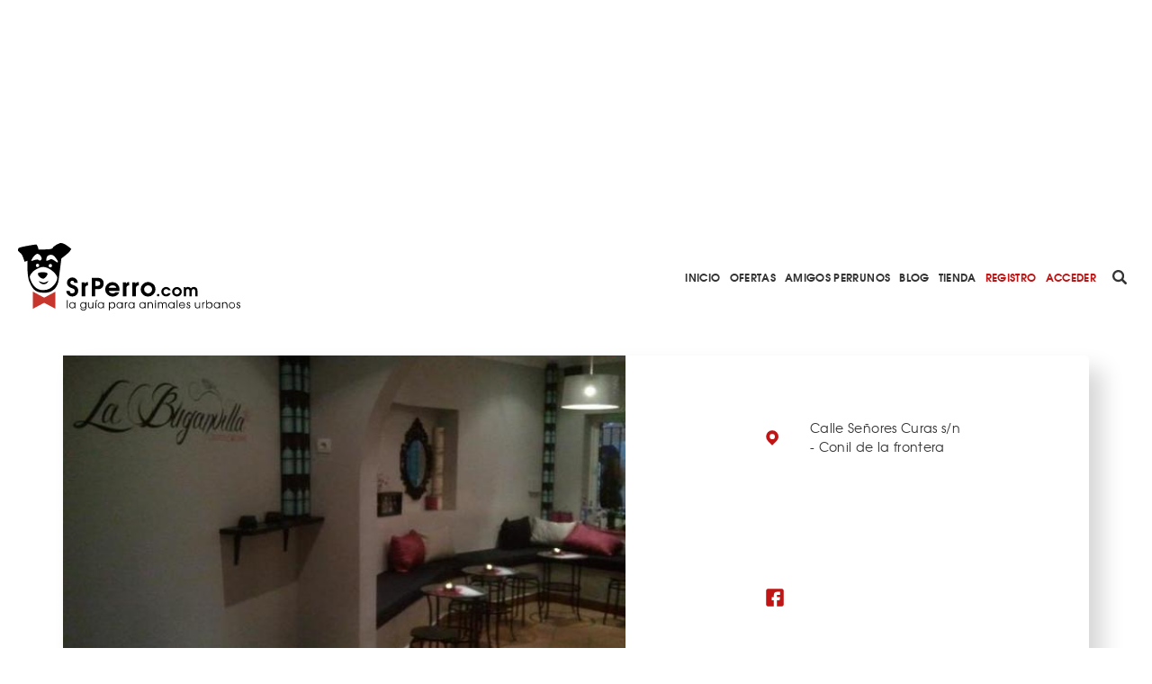

--- FILE ---
content_type: text/html; charset=utf-8
request_url: https://www.srperro.com/la-buganvilla-gintoneria/
body_size: 7496
content:
<!DOCTYPE html><html lang="es"><head><meta charset="utf-8"/><title>La Buganvilla Gintoneria</title><meta content="width=device-width, initial-scale=1.0" name="viewport"/><link href="https://www.srperro.com/la-buganvilla-gintoneria" rel="canonical"/><link as="font" crossorigin="" href="https://www.srperro.com/static/fonts/texgyreadventor-regular-webfont.eot" rel="preload" type="font/eot"/><link as="font" crossorigin="" href="https://www.srperro.com/static/fonts/texgyreadventor-regular-webfont.woff2" rel="preload" type="font/woff2"/><link as="font" crossorigin="" href="https://www.srperro.com/static/fonts/texgyreadventor-regular-webfont.woff" rel="preload" type="font/woff"/><link as="font" crossorigin="" href="https://www.srperro.com/static/fonts/texgyreadventor-regular-webfont.ttf" rel="preload" type="font/ttf"/><link as="font" crossorigin="" href="https://www.srperro.com/static/fonts/texgyreadventor-regular-webfont.svg#texgyreadventorregular" rel="preload" type="font/svg+xml"/><link as="font" crossorigin="" href="https://www.srperro.com/static/fonts/texgyreadventor-bold-webfont.eot" rel="preload" type="font/eot"/><link as="font" crossorigin="" href="https://www.srperro.com/static/fonts/texgyreadventor-bold-webfont.woff2" rel="preload" type="font/woff2"/><link as="font" crossorigin="" href="https://www.srperro.com/static/fonts/texgyreadventor-bold-webfont.woff" rel="preload" type="font/woff"/><link as="font" crossorigin="" href="https://www.srperro.com/static/fonts/texgyreadventor-bold-webfont.ttf" rel="preload" type="font/ttf"/><link as="font" crossorigin="" href="https://www.srperro.com/static/fonts/texgyreadventor-bold-webfont.svg#texgyreadventorbold" rel="preload" type="font/svg+xml"/><meta content="Encuentra
    información sobre el negocio perruno La Buganvilla Gintoneria, su direción y las opiniones de otros usuarios
" name="description"/><link href="//code.jquery.com/ui/1.12.1/themes/base/jquery-ui.min.css" rel="stylesheet"/><link href="https://use.fontawesome.com/releases/v5.1.0/css/all.css" rel="stylesheet"/><link crossorigin="" href="https://unpkg.com/leaflet@1.5.1/dist/leaflet.css" integrity="sha512-xwE/Az9zrjBIphAcBb3F6JVqxf46+CDLwfLMHloNu6KEQCAWi6HcDUbeOfBIptF7tcCzusKFjFw2yuvEpDL9wQ==" rel="stylesheet"/><link href="/static/CACHE/css/output.715b135273fe.css" media="screen" rel="stylesheet" type="text/css"/><link href="/static/CACHE/css/output.5eb464d40570.css" rel="stylesheet" type="text/css"/><script crossorigin="anonymous" integrity="sha256-CSXorXvZcTkaix6Yvo6HppcZGetbYMGWSFlBw8HfCJo=" src="https://code.jquery.com/jquery-3.4.1.min.js"></script><script defer="" src="https://cdnjs.cloudflare.com/ajax/libs/moment.js/2.22.2/moment.min.js" type="text/javascript"></script><script defer="" src="https://cdnjs.cloudflare.com/ajax/libs/tempusdominus-bootstrap-4/5.0.1/js/tempusdominus-bootstrap-4.min.js" type="text/javascript"></script><script async="" defer="" src="https://challenges.cloudflare.com/turnstile/v0/api.js"></script><link href="https://cdnjs.cloudflare.com/ajax/libs/tempusdominus-bootstrap-4/5.0.1/css/tempusdominus-bootstrap-4.min.css" rel="stylesheet"/><link href="/static/img/favicon.png" rel="shortcut icon" type="image/png"/><meta content="website" property="og:type"/><meta content="1199" property="og:image:width"/><meta content="628" property="og:image:height"/><meta content="Encuentra
    información sobre el negocio perruno La Buganvilla Gintoneria, su direción y las opiniones de otros usuarios
" property="og:description"/><meta content="La Buganvilla Gintoneria" property="og:title"/><meta content="https://www.srperro.com/la-buganvilla-gintoneria" property="og:url"/><meta content="https://www.srperro.com/media/negocio/669f3503-0b90-4914-83b3-a4163f830f32.600x429.jpg" property="og:image"/><meta content="summary_large_image" name="twitter:card"/><meta content="La Buganvilla Gintoneria" name="twitter:title"/><meta content="Encuentra
    información sobre el negocio perruno La Buganvilla Gintoneria, su direción y las opiniones de otros usuarios
" name="twitter:description"/><meta content="https://www.srperro.com/media/negocio/669f3503-0b90-4914-83b3-a4163f830f32.600x429.jpg" name="twitter:image"/><script src="https://securepubads.g.doubleclick.net/tag/js/gpt.js"></script><script type="application/ld+json">
    {
    "@context": "http://schema.org/",
    "@type": "LocalBusiness",
    "name": "La Buganvilla Gintoneria",
    "aggregateRating": {
    "@type": "AggregateRating",
    "ratingValue": "0,0",
    "bestRating": "5",
    "ratingCount": "1"
    },
    
    "geo": {
        "@type": "GeoCoordinates",
        "latitude": 36.27476419,
        "longitude": -6.08849108
    },
    
    "image":"https://www.srperro.com/media/negocio/669f3503-0b90-4914-83b3-a4163f830f32.600x429.jpg",
    "address": {
    "@type": "PostalAddress",
    "streetAddress": "Calle Señores Curas s/n",
    "addressLocality": "Cádiz",
    "addressRegion": "ES",
    "postalCode": "11140",
    "addressCountry": "ES"
    }
    }
    </script><script>
        !function (A, n, g, u, l, a, r) {
            A.GoogleAnalyticsObject = l, A[l] = A[l] || function () {
                (A[l].q = A[l].q || []).push(arguments)
            }, A[l].l = +new Date, a = n.createElement(g),
                r = n.getElementsByTagName(g)[0], a.src = u, r.parentNode.insertBefore(a, r)
        }(window, document, 'script', 'https://www.google-analytics.com/analytics.js', 'ga');
        //UA-28018441-1
        ga('create', 'UA-28018441-1');
        ga('send', 'pageview');
    </script><script src="https://ssm.codes/smart-tag/srperrocom.js"></script></head><body><svg id="fader"></svg><div class="top-publi mt-sm-large"><div class="container"><div class="row"><div class="col-12 d-none d-lg-block"><div style="max-width: 970px; margin: auto; max-height: 250px; overflow: hidden; height: 250px"><div class="publi leaderboard"><div class="m-auto text-center" id="div-gpt-ad-1571061915868-0"></div></div></div></div><div class="col-12 d-block d-lg-none pb-3"><div style="max-width: 320px; margin: auto; max-height: 50px; overflow: hidden; height: 50px"><div class="publi leaderboard"><div class="m-auto text-center" id="div-gpt-ad-1571064043992-0"></div></div></div></div></div></div></div><header><section id="menu"><div class="d-lg-none" id="menu-mobile"><div id="menu-header"><button class="btn" data-target="#menu-modal" data-toggle="modal" id="show-menu" type="button"><i class="fas fa-bars"></i></button><a class="menu-link" href="/"><img alt="SrPerro" load="lazy" src="/static/img/srperro-logo.svg"/></a> <a href="/search/node"><img alt="buscador" load="lazy" src="/static/img/buscador-negro.svg"/></a></div></div><div class="d-none d-lg-flex" id="menu-desktop"><a class="menu-link" href="/"><img alt="SrPerro" load="lazy" src="/static/img/srperro-logo.svg"/></a> <a class="item-1" href="/">Inicio</a> <a class="item-33" href="/listado-de-ofertas/">Ofertas</a> <a class="item-8" href="/amigos-perrunos/">Amigos Perrunos</a> <a class="item-6" href="/blog_perro/">Blog</a> <a class="item-7" href="https://www.tiendasrperro.com/" rel="nofollow">Tienda</a> <a class="color-red" href="/registro-usuario/">Registro</a> <a class="color-red" href="/login-usuario/">Acceder</a><div class="icons"><a href="/search/node"><img alt="buscador" load="lazy" src="/static/img/buscador-negro.svg"/></a> <a href="https://whatsapp.com/channel/0029VaLfLE44yltNognLYy46" rel="nofollow" target="_blank"><img alt="whatsapp" load="lazy" src="/static/img/whatsapp-negro.svg"/></a> <a href="https://www.instagram.com/_SrPerro/" rel="nofollow" target="_blank"><img alt="instagram" load="lazy" src="/static/img/instagram-negro.svg"/></a> <a href=" https://www.threads.net/@_srperro" rel="nofollow" target="_blank"><img alt="threads" load="lazy" src="/static/img/threads-logo-black.svg" width="16"/></a> <a href="https://www.tiktok.com/@srperrotk?lang=es" id="tikko" rel="nofollow" target="_blank"><img alt="TikTok" load="lazy" src="/static/img/tik-tok.png"/></a> <a href="https://www.facebook.com/SrPerro.SrPerro" rel="nofollow" target="_blank"><img alt="facebook" load="lazy" src="/static/img/facebook-negro.svg"/></a> <a href="https://twitter.com/_SrPerro" rel="nofollow" target="_blank"><img alt="twitter" load="lazy" src="/static/img/twitter-negro.svg"/></a> <a href="https://es.pinterest.com/srperro/" rel="nofollow" target="_blank"><img alt="pinterest" load="lazy" src="/static/img/pinterest-negro.svg"/></a></div></div></section><div aria-hidden="true" class="modal" id="menu-modal" role="document" tabindex="-1"><div id="menu-mobile-items"><button aria-label="Close" class="close" data-dismiss="modal" type="button"><span aria-hidden="true">×</span></button><a class="menu-link" href="/"><img alt="SrPerro" load="lazy" src="/static/img/srperro-logo.svg"/></a> <a class="item-1 menu-item" href="/">Inicio</a> <a class="item-34 menu-item" href="https://srperro.com/mapas/" rel="nofollow">Mapa de Negocios</a> <a class="item-33 menu-item" href="/listado-de-ofertas/">Ofertas</a> <a class="item-8 menu-item" href="/amigos-perrunos/">Amigos Perrunos</a> <a class="item-6 menu-item" href="/blog_perro/">Blog</a> <a class="item-7 menu-item" href="https://www.tiendasrperro.com/" rel="nofollow">Tienda</a><div class="icons"><a href="https://whatsapp.com/channel/0029VaLfLE44yltNognLYy46" rel="nofollow" target="_blank"><img alt="whatsapp" load="lazy" src="/static/img/whatsapp-negro.svg"/></a> <a href="https://www.facebook.com/SrPerro.SrPerro" rel="nofollow" target="_blank"><img alt="facebook" load="lazy" src="/static/img/facebook-negro.svg"/></a> <a href="https://twitter.com/_SrPerro" rel="nofollow" target="_blank"><img alt="twitter" load="lazy" src="/static/img/twitter-negro.svg"/></a> <a href="https://www.instagram.com/_SrPerro/" rel="nofollow" target="_blank"><img alt="instagram" load="lazy" src="/static/img/instagram-negro.svg"/></a> <a href=" https://www.threads.net/@_srperro" rel="nofollow" target="_blank"><img alt="threads" load="lazy" src="/static/img/threads-logo-black.svg" width="20"/></a><a href="https://www.tiktok.com/@srperrotk?lang=es" id="tiktokk" rel="nofollow" target="_blank"><img alt="TikTok" load="lazy" src="/static/img/tiktok_oscuro.svg"/></a></div><a class="color-red" href="/registro-negocio/">Registro negocio</a> <a class="color-red" href="/registro-usuario/">Registro usuario</a> <a class="color-red" href="/login-usuario/">Acceder</a></div></div><script>
    $(document).ready(function () {
        $('.fa-search').hover(function () {
            $('input[name="url"]').removeClass('d-none');
        });

    });
</script></header><div class="mbl-scrollto-menu d-block d-lg-none hide"><ul><li><a href="#business" rel="nofollow">Fotos y videos</a></li><li><a href="#business-detail" rel="nofollow">Detalles</a></li><li><a href="#contact" rel="nofollow">Contacto</a></li></ul></div><div class="" id="gallery-popup"><img class="close-icon" load="lazy" onclick="closeGallery('gallery-popup')" src="/static/img/close.svg"/><h2 class="page-title text-uppercase">Fotos de La Buganvilla Gintoneria</h2><div class="container"><div class="row"><div class="col-12 text-center d-flex justify-content-center" id="active-img-title"><div class="title-wrapper position-relative"><h3 class="picture-title"></h3></div></div><div class="col-12 d-block text-center d-md-flex justify-content-center" id="active-img-img"><img alt="gallery-active-img" load="lazy" src="https://www.srperro.com/media/negocio/669f3503-0b90-4914-83b3-a4163f830f32.original.jpg"/></div></div><div class="bottom-content"><div class="row"><div class="col-12 rrss w-100 share-panel"><div class="share-icons"><div class="icon whatsapp"><img alt="Whatsapp de SrPerro" load="lazy" src="/static/img/whatsapp.svg"/></div><div class="icon facebook"><i class="fab fa-facebook-f text-white"></i></div><div class="icon twitter"><img alt="Twitter de SrPerro" load="lazy" src="/static/img/twitter-blanco.svg"/></div></div></div></div><div class="row justify-content-center"><div class="col-12 gallery-thumbnails-wraper position-relative"><div class="w-100 gallery-thumbnails-wraper scroll-y"><div class="tmb-item bg-cover-center active" id="tmb-0" style="background-image: url('https://www.srperro.com/media/negocio/669f3503-0b90-4914-83b3-a4163f830f32.original.jpg');"></div></div></div></div></div></div></div><section id="business"><div class="d-none d-lg-block sticky-top"><section class="breadcrumbs d-none"><nav aria-label="breadcrumb"><ol class="breadcrumb"><li class="breadcrumb-item"><a href="https://www.srperro.com/negocios-perrunos/">Negocios perrunos</a></li><li class="breadcrumb-item active">La Buganvilla Gintoneria</li></ol></nav></section><script>
$(document).ready(function(){
    // Muestra las breadcrumbs cuando se hace scroll sobre su posicion
    $(window).unbind();
    var n = $('section').find($(".sticky-top"));
    var b = n.find($('.breadcrumbs'));
    var height = $('.top-publi').height() + $('#menu').height() + $('.filter-tags').height();
    var offset = ($('#home').length) ? height : 0;

    var nh = n.offset().top + offset; //get offset
    var go = false;
    $(window).scroll(function(){
        var wh = $(this).scrollTop(); //window scroll
        if(wh <= nh && go) {
            b.addClass('d-none');
            go = false;
        } else if (wh > nh && !go) {
            b.removeClass('d-none');
            go = true;
        }
    });
});
</script></div><div class="container"><div class="row"><div class="col-12 gallery-info"><div class="category-b-panel"><div class="icon-b-center"><img alt="" load="lazy" src="https://www.srperro.com/media/categoria/46a58912-ccc9-4ae8-83a1-84d3628d472c.png"/></div></div><div class="row"><div class="col-12 col-lg-8 gallery p-l-0"><div class="picture-home bg-cover-center open-gallery" style="background-image: url(
                                
                                    'https://www.srperro.com/media/negocio/669f3503-0b90-4914-83b3-a4163f830f32.600x429.jpg'
                                
                                );"></div><div class="thumbnails-col"></div></div><div class="col-12 col-lg-4 info d-none d-lg-flex"><div class="info-item"><div class="icon location"></div><div class="text">Calle Señores Curas s/n <span>- Conil de la frontera</span></div></div><div class="info-item rs"><div class="text"><div class="rrss"><a href="https://www.facebook.com/pages/category/Cocktail-Bar/La-buganvilla-Gintoneria-220826107952506/" rel="nofollow" target="_blank"><img alt="facebook" load="lazy" src="/static/img/facebook-rojo.svg"/></a></div></div></div></div></div></div></div><div class="row business-info"><div class="col-12 text-center"><div class="anchor" id="business-detail"></div><h1>La Buganvilla Gintoneria</h1><p class="categories justify-content-center"><a href="/mapas/bares-rest-y-cafes/"><span>Bares Rest y Cafés</span></a></p><p><a href="#opinions" rel="nofollow"><span class="opinions">¡Sé el primero en opinar!</span></a></p></div><div class="col-12 col-lg-4 info top d-flex d-lg-none info-mbl"><div class="info-item"><a href="https://maps.google.com/?q=Calle Señores Curas s/n Conil de la frontera " rel="nofollow" target="_blank"><div class="icon location"></div></a></div></div><div class="related-business mt-normal"><a href="#related-business-anchor" rel="nofollow">2 NEGOCIOS RELACIONADOS</a> / <a href="#close-business-anchor" rel="nofollow">7 NEGOCIOS CERCANOS</a> <a class="uppercase" href="/mapas/conil-de-la-frontera">EN Conil de la frontera</a></div></div><div class="row"><div class="col-12 d-none d-lg-block mb-normal"><div style="margin: auto; max-width: 728px; max-height: 90px; overflow: hidden; height: 90px"><div class="publi leaderboard"><div class="m-auto text-center" id="div-gpt-ad-1571062500646-0"></div></div></div></div><div class="col-12 d-block d-lg-none mb-normal"><div style="margin: auto; max-width: 300px; max-height: 250px; overflow: hidden;  width: 300px; height: 250px; height: 250px"><div class="publi leaderboard"><div class="m-auto text-center" id="div-gpt-ad-1571064302431-0"></div></div></div></div></div><div class="row"><div class="col-12 col-lg-8 s-business-l-col"><div class="col-section"><div class="anchor" id="opinions"></div><div class="add-comment-form-wrapper" id="make-opinion"><form method="post"><div class="open-popup" onclick="openPopUp('registro-popup')"></div><div class="popup-screen d-none" id="registro-popup"><div class="popup-panel"><img alt="close-icon" class="close" load="lazy" onclick="closePopUp('registro-popup')" src="/static/img/close_red.svg"/><h3>ACCEDE A SRPERRO PARA VALORAR</h3><div class="w-100 d-flex justify-content-center"><a class="btn btn-primary mr-small flex-fill" href="/login-usuario/">ENTRAR A MI CUENTA</a> <a class="btn btn-primary invert flex-fill" href="/registro-usuario/">CREAR CUENTA</a></div></div></div><input name="csrfmiddlewaretoken" type="hidden" value="fJLpCXEiqZTWqNdxG8Tx9PAzIZH5OhLf6RzlK7qg1Z2sdH1UXOiW35XUw6yNdjH6"/><div class="form-group"><label><label for="id_comentario">¡Valora este negocio!</label></label><textarea cols="40" id="id_comentario" name="comentario" required="" rows="10"></textarea></div><div class="form-group"><input id="id_rating" name="rating" type="number"/></div><div class="form-group"><label>¿Qué nota le pones?</label><div class="w-100 paw-rate"><img alt="paw-rate-1" class="img-rate active" id="rate-1" load="lazy" src="/static/img/animal-paw-print.svg"/><img alt="paw-rate-2" class="img-rate" id="rate-2" load="lazy" src="/static/img/animal-paw-print.svg"/><img alt="paw-rate-3" class="img-rate" id="rate-3" load="lazy" src="/static/img/animal-paw-print.svg"/><img alt="paw-rate-4" class="img-rate" id="rate-4" load="lazy" src="/static/img/animal-paw-print.svg"/><img alt="paw-rate-5" class="img-rate" id="rate-5" load="lazy" src="/static/img/animal-paw-print.svg"/></div></div><div class="w-100 btn-box"><button class="btn btn-primary" type="submit">VALORAR</button></div></form></div></div></div><div class="col-12 col-lg-4 s-business-r-col"><div class="col-section share-panel"><div class="section-head"><div class="title"><h3>COMPARTE</h3></div></div><div class="share-icons"><div class="icon whatsapp"><img alt="Whatsapp de SrPerro" load="lazy" src="/static/img/whatsapp.svg"/></div><div class="icon facebook"><i class="fab fa-facebook-f text-white"></i></div><div class="icon twitter"><img alt="Twitter de SrPerro" load="lazy" src="/static/img/twitter-blanco.svg"/></div></div></div><div class="col-section tags-panel"><div class="section-head"><div class="title"><h3>ETIQUETAS</h3></div><a class="show-more-text d-inline" href="/negocios-perrunos/etiquetas-mas-utilizadas/">VER TODAS</a></div><a class="tag" href="/negocios/etiquetas/comer-con-perro/">comer con perro</a> <a class="tag" href="/negocios/etiquetas/de-canas-con-perro/">de cañas con perro</a> <a class="tag" href="/negocios/etiquetas/madrid-con-perro/">Madrid con perro</a> <a class="tag" href="/negocios/etiquetas/de-vinos-con-perro/">de vinos con perro</a> <a class="tag" href="/negocios/etiquetas/de-cafes-con-perro/">de cafés con perro</a> <a class="tag" href="/negocios/etiquetas/barcelona-con-perro/">Barcelona con perro</a></div></div></div><div class="container-fluid contact grey-section"><div class="container"><div class="row"><div class="col-12 section-head"><div class="anchor" id="contact"></div><div class="title"><h3>LOCALIZACIÓN Y DETALLES</h3></div></div><div class="col-12 col-lg-8 map-info-wrapper"><div class="row"><div class="col-12 col-lg-6 map"><div id="map_canvas" style="height: 300px;"></div></div><div class="col-12 col-lg-6 map-info"><div class="info"><div class="info-item"><div class="icon location"></div><div class="text">Calle Señores Curas s/n <span>- <a href="/mapas/conil-de-la-frontera">Conil de la frontera</a></span></div></div><div class="info-item rs"><div class="text"><div class="rrss"><a href="https://www.facebook.com/pages/category/Cocktail-Bar/La-buganvilla-Gintoneria-220826107952506/" rel="nofollow" target="_blank"><img alt="facebook" load="lazy" src="/static/img/facebook-rojo.svg"/></a></div></div></div></div></div></div></div><div class="col-12 col-lg-4 details"></div><div class="col-12 d-flex justify-content-center"><a class="btn btn-primary" href="#close-business" rel="nofollow">NEGOCIOS CERCANOS</a></div></div></div></div><div class="container"><section class="your-business text-center"><div class="question-circle"><img alt="question-mark" load="lazy" src="/static/img/question-mark.svg"/></div><p class="w-100">¿Eres el dueño del local? ¿Algún dato erróneo? <a href="/contacto?negocio=7381" target="_blank">Escríbenos</a></p></section><section class="related-business position-relative" id="close-business"><div class="anchor" id="close-business-anchor"></div><div class="row"><div class="col-12 section-head"><div class="title"><h3>7 NEGOCIOS CERCANOS</h3></div><a class="show-more-text" href="/mapas/conil-de-la-frontera/">VER TODOS</a></div></div></section><section class="related-business"><div class="row slide"><div class="col-8 col-md-6 col-lg-3"><a href="/azafran/"><div class="business-card"><div class="card-header" style="background-image: url('https://www.srperro.com/media//negocio/placeholder-negocios.png');"></div><div class="card-body"><div class="w-100 business-title">Azafrán</div><div class="w-100 business-location"></div><div class="business-icon"><img alt="Fotógrafos y Artistas" load="lazy" src="https://www.srperro.com/media/categoria/38c24742-3b7a-4f36-961c-9b1f7de60727.png"/></div></div></div></a></div><div class="col-8 col-md-6 col-lg-3"><a href="/la-boutique-del-alquimista/"><div class="business-card"><div class="card-header" style="background-image: url('https://www.srperro.com/media/negocio/b18c29c2-7ea6-47c1-b821-af9c394cbe3a.600x429.jpg');"></div><div class="card-body"><div class="w-100 business-title">La Boutique del Alquimista</div><div class="w-100 business-location">Conil de la frontera</div><div class="business-icon"><img alt="Otros" load="lazy" src="https://www.srperro.com/media/categoria/3d0dc4cd-9c7c-4f0e-87d2-f66161ccaa35.png"/></div></div></div></a></div><div class="col-8 col-md-6 col-lg-3"><a href="/reparamovil/"><div class="business-card"><div class="card-header" style="background-image: url('https://www.srperro.com/media/negocio/d77d8445-34d5-4143-b904-29528a86b81d.600x429.jpg');"></div><div class="card-body"><div class="w-100 business-title">Reparamovil</div><div class="w-100 business-location">Conil de la frontera</div><div class="business-icon"><img alt="Tiendas Dog Friendly" load="lazy" src="https://www.srperro.com/media/categoria/d5bc7c4e-58fc-44d4-89ff-b3146bca3de0.png"/></div></div></div></a></div><div class="col-8 col-md-6 col-lg-3"><a href="/restaurante-atalaya/"><div class="business-card"><div class="card-header" style="background-image: url('https://www.srperro.com/media/negocio/41a1f4ba-4643-4d2b-bcbd-b804abe0c15b.600x429.gif');"></div><div class="card-body"><div class="w-100 business-title">Restaurante Atalaya</div><div class="w-100 business-location">Conil de la frontera</div><div class="business-icon"><img alt="Bares Rest y Cafés" load="lazy" src="https://www.srperro.com/media/categoria/46a58912-ccc9-4ae8-83a1-84d3628d472c.png"/></div></div></div></a></div></div></section><section class="related-business position-relative"><div class="anchor" id="related-business-anchor"></div><div class="row"><div class="col-12 section-head"><div class="title"><h3>2 NEGOCIOS RELACIONADOS</h3></div><a class="show-more-text" href="/mapas/conil-de-la-frontera/







                                    bares-rest-y-cafes/">VER TODOS</a></div></div></section><section class="related-business"><div class="row slide"><div class="col-8 col-md-6 col-lg-3"><a href="/malcafe-coffee-deli/"><div class="business-card"><div class="card-header" style="background-image: url('https://www.srperro.com/media/negocio/508d5072-4b4d-4ed6-8a48-1f9f5cf78a0a.600x429.png');"></div><div class="card-body"><div class="w-100 business-title">MALCAFĒ coffee &amp; deli</div><div class="w-100 business-location">Conil de la frontera</div><div class="business-icon"><img alt="Bares Rest y Cafés" load="lazy" src="https://www.srperro.com/media/categoria/46a58912-ccc9-4ae8-83a1-84d3628d472c.png"/></div></div></div></a></div><div class="col-8 col-md-6 col-lg-3"><a href="/restaurante-atalaya/"><div class="business-card"><div class="card-header" style="background-image: url('https://www.srperro.com/media/negocio/41a1f4ba-4643-4d2b-bcbd-b804abe0c15b.600x429.gif');"></div><div class="card-body"><div class="w-100 business-title">Restaurante Atalaya</div><div class="w-100 business-location">Conil de la frontera</div><div class="business-icon"><img alt="Bares Rest y Cafés" load="lazy" src="https://www.srperro.com/media/categoria/46a58912-ccc9-4ae8-83a1-84d3628d472c.png"/></div></div></div></a></div></div></section></div></div></section><script src="/static/js/srperro.js"></script><script>
    jQuery(document).ready(function () {
        setShareLinks();
        map = L.map('map_canvas', {
            scrollWheelZoom: false,
            dragging: false
        }).setView(['36.27476419', '-6.08849108'], 16);
        L.tileLayer('https://{s}.tile.openstreetmap.org/{z}/{x}/{y}.png', {
            maxZoom: 18,
            id: 'mapbox.streets'
        }).addTo(map);
        var marker = L.marker(['36.27476419', '-6.08849108']).addTo(map);
    });

    function markFav() {

        var settings = {
            "async": true,
            "crossDomain": false,
            "url": 'https://www.srperro.com/api/Favorito/',
            "method": "POST",
            "headers": {
                'Content-Type': 'application/json',
                'X-CSRFToken': Cookies.get('csrftoken'),
                'Authorization': 'Bearer '
            },
            "data": JSON.stringify({
                "id_negocio": "7381",
                "id_consumer": ""
            })
        };

        $.ajax(settings).done(function (response) {
            location.reload();
        });

    }

    function deleteFav(id) {
        if (id != '') {
            var settings = {
                "async": true,
                "crossDomain": false,
                "url": 'https://www.srperro.com/api/Favorito/' + id + '/',
                "method": "DELETE",
                "headers": {
                    'Content-Type': 'application/json',
                    'X-CSRFToken': Cookies.get('csrftoken'),
                    'Authorization': 'Bearer '
                }
            };

            $.ajax(settings).done(function (response) {
                console.log(response);
                location.reload();
            });
        }

    }

</script><footer><div class="container-fluid"></div><div class="bg-white"><div class="container"><div class="row"><div class="col-12"><h4>Atajos rápidos en SrPerro</h4></div><div class="col-12 col-lg-4"><ul class="atajos-rapidos"><li><a href="https://mimascotayyo.elanco.com/es" rel="follow"><strong>Mi Mascota y yo</strong>: consejos y más</a></li><li><a href="https://www.srperro.com/negocios/etiquetas/merendar-con-perro/" rel="follow">Cafés para merendar junto a tu perro</a></li><li><a href="https://www.srperro.com/category/blog/videos-graciosos/" rel="follow">Vídeos de perros que hacen sonreír</a></li><li><a href="https://www.srperro.com/mapas/a-coruna/" rel="follow">Perros bienvenidos en A Coruña</a></li><li><a href="https://www.srperro.com/faqs-negocio/" rel="follow">¿Cómo añado mi negocio a SrPerro?</a></li></ul></div><div class="col-12 col-lg-4"><ul class="atajos-rapidos"><li><a href="https://www.facebook.com/DejemosHuellaES" rel="follow"><strong>Dejemos Huella</strong>: todo por los animales</a></li><li><a href="https://www.srperro.com/negocios-perrunos/barcelona/bares-rest-y-cafes/" rel="follow">Restaurantes para ir con mascota en Barcelona</a></li><li><a href="https://www.srperro.com/negocios/etiquetas/de-canas-con-perro/" rel="follow">De Cañas con perro</a></li><li><a href="https://www.srperro.com/mapas/barcelona/" rel="follow">Barcelona con perro: Mapa perruno de SrPerro</a></li><li><a href="https://www.srperro.com/mapas/malaga/" rel="follow">Málaga con perro: Mapa perruno de SrPerro</a></li></ul></div><div class="col-12 col-lg-4"><ul class="atajos-rapidos"><li><a href="https://www.srperro.com/negocios-perrunos/madrid/bares-rest-y-cafes/" rel="follow">Restaurantes para ir <strong>con perro en Madrid</strong></a></li><li><a href="https://www.srperro.com/faqs-negocio/" rel="follow">¿Cómo consigo la <strong>Pegatina de SrPerro</strong>?</a></li><li><a href="https://www.tiendasrperro.com/tienda/params/category/148629/" rel="follow">Madrid / Barcelona con perro: los libros de SrPerro</a></li><li><a href="https://www.srperro.com/mapas/madrid/" rel="follow">Madrid con perro: Mapa perruno de SrPerro</a></li><li><a href="https://www.srperro.com/mapas/playas-y-embalses/" rel="follow">Playas y embalses para ir con perro en España</a></li></ul></div></div></div></div><div class="bg-grey"><div class="container-fluid"><div class="row"><div class="col-12"><ul><li><a href="https://www.srperro.com/content/quienes-somos/" rel="nofollow">Quiénes somos</a></li><li><a href="https://www.srperro.com/content/terminos-y-condiciones/" rel="nofollow">Términos y condiciones</a></li><li><a href="/faqs-usuario/" rel="nofollow">Preguntas Frecuentes Humanos Perrunos</a></li><li><a href="https://www.srperro.com/faqs-negocio/" rel="nofollow">Preguntas Frecuentes Negocios Perrunos</a></li><li><a href="https://www.srperro.com/content/pol%C3%ADtica-de-privacidad-y-protecci%C3%B3n-de-datos-personales/" rel="nofollow">Política de Privacidad</a></li><li><a href="https://www.srperro.com/content/publicidad/" rel="nofollow">Publicidad</a></li><li><a href="https://www.srperro.com/contacto/" rel="nofollow">Contacto</a></li></ul></div></div></div></div><div class="bg-black"><div class="container"><a href="https://whatsapp.com/channel/0029VaLfLE44yltNognLYy46" rel="nofollow" target="_blank"><img alt="whatsapp" load="lazy" loading="lazy" src="/static/img/whatsapp-blanco.svg"/></a> <a href="https://www.facebook.com/SrPerro.SrPerro" rel="nofollow" target="_blank"><img alt="Facebook de SrPerro" load="lazy" loading="lazy" src="/static/img/facebook-blanco.svg"/></a> <a href="https://twitter.com/_SrPerro" rel="nofollow" target="_blank"><img alt="Twitter de SrPerro" load="lazy" loading="lazy" src="/static/img/twitter-blanco.svg"/></a> <a href="https://www.instagram.com/_SrPerro/" rel="nofollow" target="_blank"><img alt="Instagram de SrPerro" load="lazy" loading="lazy" src="/static/img/instagram-blanco.svg"/></a> <a href=" https://www.threads.net/@_srperro" rel="nofollow" target="_blank"><img alt="threads" load="lazy" src="/static/img/threads-logo-white.svg" width="20"/></a> <a href="https://es.pinterest.com/srperro/" rel="nofollow" target="_blank"><img alt="Pinterest de SrPerro" load="lazy" loading="lazy" src="/static/img/pinterest-blanco.svg"/></a> <a href="https://www.tiktok.com/@srperrotk?lang=es" id="tiktok-w" loading="lazy" rel="nofollow" target="_blank"><img alt="TikTok de SrPerro" load="lazy" src="/static/img/tiktok_blanco.svg"/></a></div></div></footer><script src="https://ajax.aspnetcdn.com/ajax/jquery.validate/1.15.0/jquery.validate.min.js"></script><script src="https://ajax.aspnetcdn.com/ajax/jquery.validate/1.15.0/additional-methods.min.js"></script><script crossorigin="anonymous" integrity="sha384-UO2eT0CpHqdSJQ6hJty5KVphtPhzWj9WO1clHTMGa3JDZwrnQq4sF86dIHNDz0W1" src="https://cdnjs.cloudflare.com/ajax/libs/popper.js/1.14.7/umd/popper.min.js"></script><script rel="stylesheet" src="/static/node_modules/bootstrap/dist/js/bootstrap.min.js"></script><script crossorigin="" integrity="sha512-GffPMF3RvMeYyc1LWMHtK8EbPv0iNZ8/oTtHPx9/cc2ILxQ+u905qIwdpULaqDkyBKgOaB57QTMg7ztg8Jm2Og==" src="https://unpkg.com/leaflet@1.5.1/dist/leaflet.js"></script><script src="https://cdnjs.cloudflare.com/ajax/libs/lodash.js/2.4.1/lodash.min.js" type="text/javascript"></script><script src="https://cdn.rawgit.com/xcash/bootstrap-autocomplete/3de7ad37/dist/latest/bootstrap-autocomplete.js"></script><script src="https://cdn.jsdelivr.net/npm/js-cookie@beta/dist/js.cookie.min.js"></script><script src="/static/js/general.js"></script><script src="/static/js/geolocate.js"></script><script src="/static/js/map_markers.js"></script><script>
    $(document).ready(function () {
        geolocateUser('/static/', '/la-buganvilla-gintoneria/', '');
    });
</script></body></html>

--- FILE ---
content_type: image/svg+xml
request_url: https://www.srperro.com/static/img/pinterest-blanco.svg
body_size: 621
content:
<svg xmlns="http://www.w3.org/2000/svg" width="26" height="26" viewBox="0 0 26 26"><defs><style>.a{fill:none;}.b{fill:#fff;}</style></defs><rect class="a" width="26" height="26"/><g transform="translate(4.985 5)"><path class="b" d="M15.135.88A2.889,2.889,0,0,0,13.015,0h-10A2.89,2.89,0,0,0,.9.88,2.89,2.89,0,0,0,.015,3V13A2.889,2.889,0,0,0,.9,15.12a2.89,2.89,0,0,0,2.12.88H4.921a7.883,7.883,0,0,1,.073-2.646L6.015,9.042a2.851,2.851,0,0,1-.25-1.26,2.348,2.348,0,0,1,.443-1.453A1.312,1.312,0,0,1,7.286,5.74a.957.957,0,0,1,.786.338,1.3,1.3,0,0,1,.276.849,3.249,3.249,0,0,1-.114.776q-.115.453-.307,1.063t-.276.963a1.167,1.167,0,0,0,.24,1.078,1.263,1.263,0,0,0,1.011.453,2.068,2.068,0,0,0,1.807-1.229,5.909,5.909,0,0,0,.7-2.979,2.911,2.911,0,0,0-.87-2.188,3.332,3.332,0,0,0-2.422-.844A3.753,3.753,0,0,0,5.3,5.131,3.7,3.7,0,0,0,4.223,7.8a2.411,2.411,0,0,0,.521,1.563.452.452,0,0,1,.115.438q-.052.177-.156.635a.293.293,0,0,1-.151.2.3.3,0,0,1-.245,0A2.335,2.335,0,0,1,3.093,9.49a4.1,4.1,0,0,1-.411-1.875,4.464,4.464,0,0,1,.224-1.38A4.707,4.707,0,0,1,3.6,4.9a5.613,5.613,0,0,1,1.12-1.141,5.117,5.117,0,0,1,1.594-.8,6.709,6.709,0,0,1,2.026-.3,5.463,5.463,0,0,1,2.052.38,4.759,4.759,0,0,1,1.589,1.01,4.7,4.7,0,0,1,1.005,1.448A4.112,4.112,0,0,1,13.348,7.2a6.157,6.157,0,0,1-1.193,3.891,3.724,3.724,0,0,1-3.078,1.537,2.454,2.454,0,0,1-1.172-.292,1.782,1.782,0,0,1-.766-.7q-.458,1.823-.552,2.177A7.277,7.277,0,0,1,5.463,16h7.552a3.005,3.005,0,0,0,3-3V3A2.89,2.89,0,0,0,15.135.88Z"/></g></svg>

--- FILE ---
content_type: application/javascript; charset=utf-8
request_url: https://fundingchoicesmessages.google.com/f/AGSKWxWJ4Ok3gGs79KK54cQ9U0cPoRsvsjR9MFs93OGKlekmdZmGa6Xko0Oco26CR05w6rJi9kIwRLDBmbalWEjszkQ8QiGOtasNG-S2_tAQKNbR8mr-L3HNiBIt_GbHO3V9iCswfAkbVuiruqScWYy3Kjmu_tKNQJGyQ7ILUx5IdDbZZaYPhfwT6OwS40XC/_.ads-and-tracking..xinhuanetAD.?file=ads&/ad_frame?/ad_mpu.
body_size: -1285
content:
window['ec740ba6-2329-45ca-bf25-de2fe5f98eeb'] = true;